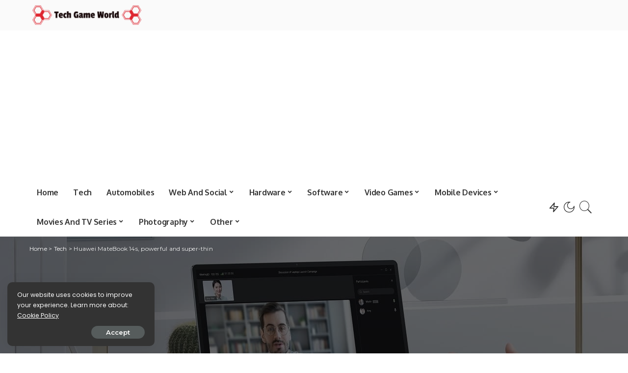

--- FILE ---
content_type: text/html; charset=utf-8
request_url: https://www.google.com/recaptcha/api2/aframe
body_size: 265
content:
<!DOCTYPE HTML><html><head><meta http-equiv="content-type" content="text/html; charset=UTF-8"></head><body><script nonce="7_slPYGEgsZoM_i7qRRtoA">/** Anti-fraud and anti-abuse applications only. See google.com/recaptcha */ try{var clients={'sodar':'https://pagead2.googlesyndication.com/pagead/sodar?'};window.addEventListener("message",function(a){try{if(a.source===window.parent){var b=JSON.parse(a.data);var c=clients[b['id']];if(c){var d=document.createElement('img');d.src=c+b['params']+'&rc='+(localStorage.getItem("rc::a")?sessionStorage.getItem("rc::b"):"");window.document.body.appendChild(d);sessionStorage.setItem("rc::e",parseInt(sessionStorage.getItem("rc::e")||0)+1);localStorage.setItem("rc::h",'1769114664070');}}}catch(b){}});window.parent.postMessage("_grecaptcha_ready", "*");}catch(b){}</script></body></html>